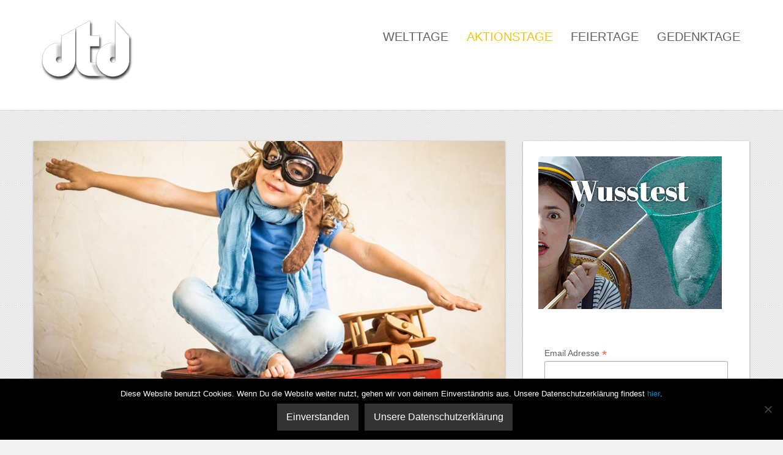

--- FILE ---
content_type: text/html; charset=UTF-8
request_url: https://dertagdes.de/jahrestag-artikel/welttourismustag-wtd-2016/
body_size: 11882
content:
<!DOCTYPE html>
<html dir="ltr" lang="de">
<head>
<script type="text/javascript">
var gaProperty = 'UA-62381418-1';
var disableStr = 'ga-disable-' + gaProperty;
if (document.cookie.indexOf(disableStr + '=true') > -1) {
window[disableStr] = true;
}
function gaOptout() {
document.cookie = disableStr + '=true; expires=Thu, 31 Dec 2099 23:59:59 UTC; path=/';
window[disableStr] = true;
alert('Das Tracking durch Google Analytics wurde in Ihrem Browser für diese Website deaktiviert.');
}
</script>
<!-- Global site tag (gtag.js) - Google Analytics -->
<script async src="https://www.googletagmanager.com/gtag/js?id=UA-62381418-1"></script>
<script>
  window.dataLayer = window.dataLayer || [];
  function gtag(){dataLayer.push(arguments);}
  gtag('js', new Date());

  gtag('config', 'UA-62381418-1', {'anonymize_ip': true});
</script>
<!-- Global site tag (gtag.js) - Google Analytics -->
	
<meta charset="UTF-8" />
<meta name="verification" content="a08a719121c1a912a515fb4d620ac3f3" />
<meta http-equiv="Content-Type" content="text/html; charset=UTF-8" />

	<link rel="shortcut icon" href="https://dertagdes.de/wp-content/uploads/2015/04/dTd-onlyT.png"/>



<link rel="stylesheet" href="https://dertagdes.de/wp-content/themes/nova/style.css" media="screen" />

<meta name="viewport" content="width=device-width, initial-scale=1.0, maximum-scale=1.2, user-scalable=yes" />

<!--[if IE 8]>
    <script src="https://dertagdes.de/wp-content/themes/nova/scripts/html5.js" type="text/javascript"></script>
    <script src="https://dertagdes.de/wp-content/themes/nova/scripts/selectivizr-min.js" type="text/javascript"></script>
<![endif]-->


		<!-- All in One SEO 4.9.2 - aioseo.com -->
		<title>Welttourismustag (WTD) 2016 | derTagdes</title>
	<meta name="description" content="Am 27. September 2016 ist Welttourismustag (WTD)." />
	<meta name="robots" content="max-image-preview:large" />
	<meta name="keywords" content="aktionstag,welttourismustag,tourismus,unwto" />
	<link rel="canonical" href="https://dertagdes.de/jahrestag/Welttourismustag-WTD/" />
	<meta name="generator" content="All in One SEO (AIOSEO) 4.9.2" />
		<script type="application/ld+json" class="aioseo-schema">
			{"@context":"https:\/\/schema.org","@graph":[{"@type":"BreadcrumbList","@id":"https:\/\/dertagdes.de\/jahrestag-artikel\/welttourismustag-wtd-2016\/#breadcrumblist","itemListElement":[{"@type":"ListItem","@id":"https:\/\/dertagdes.de#listItem","position":1,"name":"Home","item":"https:\/\/dertagdes.de","nextItem":{"@type":"ListItem","@id":"https:\/\/dertagdes.de\/tags\/aktionstag\/#listItem","name":"Aktionstag"}},{"@type":"ListItem","@id":"https:\/\/dertagdes.de\/tags\/aktionstag\/#listItem","position":2,"name":"Aktionstag","item":"https:\/\/dertagdes.de\/tags\/aktionstag\/","nextItem":{"@type":"ListItem","@id":"https:\/\/dertagdes.de\/jahrestag-artikel\/welttourismustag-wtd-2016\/#listItem","name":"Welttourismustag (WTD) 2016"},"previousItem":{"@type":"ListItem","@id":"https:\/\/dertagdes.de#listItem","name":"Home"}},{"@type":"ListItem","@id":"https:\/\/dertagdes.de\/jahrestag-artikel\/welttourismustag-wtd-2016\/#listItem","position":3,"name":"Welttourismustag (WTD) 2016","previousItem":{"@type":"ListItem","@id":"https:\/\/dertagdes.de\/tags\/aktionstag\/#listItem","name":"Aktionstag"}}]},{"@type":"Organization","@id":"https:\/\/dertagdes.de\/#organization","name":"derTagdes","description":"Alle Welttage, Aktionstage, Feiertage und Gedenktage auf einen Blick","url":"https:\/\/dertagdes.de\/"},{"@type":"WebPage","@id":"https:\/\/dertagdes.de\/jahrestag-artikel\/welttourismustag-wtd-2016\/#webpage","url":"https:\/\/dertagdes.de\/jahrestag-artikel\/welttourismustag-wtd-2016\/","name":"Welttourismustag (WTD) 2016 | derTagdes","description":"Am 27. September 2016 ist Welttourismustag (WTD).","inLanguage":"de-DE","isPartOf":{"@id":"https:\/\/dertagdes.de\/#website"},"breadcrumb":{"@id":"https:\/\/dertagdes.de\/jahrestag-artikel\/welttourismustag-wtd-2016\/#breadcrumblist"},"image":{"@type":"ImageObject","url":"https:\/\/dertagdes.de\/wp-content\/uploads\/2015\/12\/6487-dertagdes-Aktionstag-Welttourismustag-Jahrestagbeitrag-2016.jpg","@id":"https:\/\/dertagdes.de\/jahrestag-artikel\/welttourismustag-wtd-2016\/#mainImage","width":800,"height":640,"caption":"Beschreibung Gedenktag Welttourismustag WTD 2016"},"primaryImageOfPage":{"@id":"https:\/\/dertagdes.de\/jahrestag-artikel\/welttourismustag-wtd-2016\/#mainImage"},"datePublished":"2016-09-27T00:00:00+02:00","dateModified":"2016-09-27T00:00:00+02:00"},{"@type":"WebSite","@id":"https:\/\/dertagdes.de\/#website","url":"https:\/\/dertagdes.de\/","name":"derTagdes","description":"Alle Welttage, Aktionstage, Feiertage und Gedenktage auf einen Blick","inLanguage":"de-DE","publisher":{"@id":"https:\/\/dertagdes.de\/#organization"}}]}
		</script>
		<!-- All in One SEO -->

<link rel="alternate" type="application/rss+xml" title="derTagdes &raquo; Feed" href="https://dertagdes.de/feed/" />
<link rel="alternate" type="application/rss+xml" title="derTagdes &raquo; Kommentar-Feed" href="https://dertagdes.de/comments/feed/" />
<script type="text/javascript">
window._wpemojiSettings = {"baseUrl":"https:\/\/s.w.org\/images\/core\/emoji\/14.0.0\/72x72\/","ext":".png","svgUrl":"https:\/\/s.w.org\/images\/core\/emoji\/14.0.0\/svg\/","svgExt":".svg","source":{"concatemoji":"https:\/\/dertagdes.de\/wp-includes\/js\/wp-emoji-release.min.js?ver=6.2.8"}};
/*! This file is auto-generated */
!function(e,a,t){var n,r,o,i=a.createElement("canvas"),p=i.getContext&&i.getContext("2d");function s(e,t){p.clearRect(0,0,i.width,i.height),p.fillText(e,0,0);e=i.toDataURL();return p.clearRect(0,0,i.width,i.height),p.fillText(t,0,0),e===i.toDataURL()}function c(e){var t=a.createElement("script");t.src=e,t.defer=t.type="text/javascript",a.getElementsByTagName("head")[0].appendChild(t)}for(o=Array("flag","emoji"),t.supports={everything:!0,everythingExceptFlag:!0},r=0;r<o.length;r++)t.supports[o[r]]=function(e){if(p&&p.fillText)switch(p.textBaseline="top",p.font="600 32px Arial",e){case"flag":return s("\ud83c\udff3\ufe0f\u200d\u26a7\ufe0f","\ud83c\udff3\ufe0f\u200b\u26a7\ufe0f")?!1:!s("\ud83c\uddfa\ud83c\uddf3","\ud83c\uddfa\u200b\ud83c\uddf3")&&!s("\ud83c\udff4\udb40\udc67\udb40\udc62\udb40\udc65\udb40\udc6e\udb40\udc67\udb40\udc7f","\ud83c\udff4\u200b\udb40\udc67\u200b\udb40\udc62\u200b\udb40\udc65\u200b\udb40\udc6e\u200b\udb40\udc67\u200b\udb40\udc7f");case"emoji":return!s("\ud83e\udef1\ud83c\udffb\u200d\ud83e\udef2\ud83c\udfff","\ud83e\udef1\ud83c\udffb\u200b\ud83e\udef2\ud83c\udfff")}return!1}(o[r]),t.supports.everything=t.supports.everything&&t.supports[o[r]],"flag"!==o[r]&&(t.supports.everythingExceptFlag=t.supports.everythingExceptFlag&&t.supports[o[r]]);t.supports.everythingExceptFlag=t.supports.everythingExceptFlag&&!t.supports.flag,t.DOMReady=!1,t.readyCallback=function(){t.DOMReady=!0},t.supports.everything||(n=function(){t.readyCallback()},a.addEventListener?(a.addEventListener("DOMContentLoaded",n,!1),e.addEventListener("load",n,!1)):(e.attachEvent("onload",n),a.attachEvent("onreadystatechange",function(){"complete"===a.readyState&&t.readyCallback()})),(e=t.source||{}).concatemoji?c(e.concatemoji):e.wpemoji&&e.twemoji&&(c(e.twemoji),c(e.wpemoji)))}(window,document,window._wpemojiSettings);
</script>
<style type="text/css">
img.wp-smiley,
img.emoji {
	display: inline !important;
	border: none !important;
	box-shadow: none !important;
	height: 1em !important;
	width: 1em !important;
	margin: 0 0.07em !important;
	vertical-align: -0.1em !important;
	background: none !important;
	padding: 0 !important;
}
</style>
	<link rel='stylesheet' id='wp-block-library-css' href='https://dertagdes.de/wp-includes/css/dist/block-library/style.min.css?ver=6.2.8' type='text/css' media='all' />
<link rel='stylesheet' id='aioseo/css/src/vue/standalone/blocks/table-of-contents/global.scss-css' href='https://dertagdes.de/wp-content/plugins/all-in-one-seo-pack/dist/Lite/assets/css/table-of-contents/global.e90f6d47.css?ver=4.9.2' type='text/css' media='all' />
<link rel='stylesheet' id='classic-theme-styles-css' href='https://dertagdes.de/wp-includes/css/classic-themes.min.css?ver=6.2.8' type='text/css' media='all' />
<style id='global-styles-inline-css' type='text/css'>
body{--wp--preset--color--black: #000000;--wp--preset--color--cyan-bluish-gray: #abb8c3;--wp--preset--color--white: #ffffff;--wp--preset--color--pale-pink: #f78da7;--wp--preset--color--vivid-red: #cf2e2e;--wp--preset--color--luminous-vivid-orange: #ff6900;--wp--preset--color--luminous-vivid-amber: #fcb900;--wp--preset--color--light-green-cyan: #7bdcb5;--wp--preset--color--vivid-green-cyan: #00d084;--wp--preset--color--pale-cyan-blue: #8ed1fc;--wp--preset--color--vivid-cyan-blue: #0693e3;--wp--preset--color--vivid-purple: #9b51e0;--wp--preset--gradient--vivid-cyan-blue-to-vivid-purple: linear-gradient(135deg,rgba(6,147,227,1) 0%,rgb(155,81,224) 100%);--wp--preset--gradient--light-green-cyan-to-vivid-green-cyan: linear-gradient(135deg,rgb(122,220,180) 0%,rgb(0,208,130) 100%);--wp--preset--gradient--luminous-vivid-amber-to-luminous-vivid-orange: linear-gradient(135deg,rgba(252,185,0,1) 0%,rgba(255,105,0,1) 100%);--wp--preset--gradient--luminous-vivid-orange-to-vivid-red: linear-gradient(135deg,rgba(255,105,0,1) 0%,rgb(207,46,46) 100%);--wp--preset--gradient--very-light-gray-to-cyan-bluish-gray: linear-gradient(135deg,rgb(238,238,238) 0%,rgb(169,184,195) 100%);--wp--preset--gradient--cool-to-warm-spectrum: linear-gradient(135deg,rgb(74,234,220) 0%,rgb(151,120,209) 20%,rgb(207,42,186) 40%,rgb(238,44,130) 60%,rgb(251,105,98) 80%,rgb(254,248,76) 100%);--wp--preset--gradient--blush-light-purple: linear-gradient(135deg,rgb(255,206,236) 0%,rgb(152,150,240) 100%);--wp--preset--gradient--blush-bordeaux: linear-gradient(135deg,rgb(254,205,165) 0%,rgb(254,45,45) 50%,rgb(107,0,62) 100%);--wp--preset--gradient--luminous-dusk: linear-gradient(135deg,rgb(255,203,112) 0%,rgb(199,81,192) 50%,rgb(65,88,208) 100%);--wp--preset--gradient--pale-ocean: linear-gradient(135deg,rgb(255,245,203) 0%,rgb(182,227,212) 50%,rgb(51,167,181) 100%);--wp--preset--gradient--electric-grass: linear-gradient(135deg,rgb(202,248,128) 0%,rgb(113,206,126) 100%);--wp--preset--gradient--midnight: linear-gradient(135deg,rgb(2,3,129) 0%,rgb(40,116,252) 100%);--wp--preset--duotone--dark-grayscale: url('#wp-duotone-dark-grayscale');--wp--preset--duotone--grayscale: url('#wp-duotone-grayscale');--wp--preset--duotone--purple-yellow: url('#wp-duotone-purple-yellow');--wp--preset--duotone--blue-red: url('#wp-duotone-blue-red');--wp--preset--duotone--midnight: url('#wp-duotone-midnight');--wp--preset--duotone--magenta-yellow: url('#wp-duotone-magenta-yellow');--wp--preset--duotone--purple-green: url('#wp-duotone-purple-green');--wp--preset--duotone--blue-orange: url('#wp-duotone-blue-orange');--wp--preset--font-size--small: 13px;--wp--preset--font-size--medium: 20px;--wp--preset--font-size--large: 36px;--wp--preset--font-size--x-large: 42px;--wp--preset--spacing--20: 0.44rem;--wp--preset--spacing--30: 0.67rem;--wp--preset--spacing--40: 1rem;--wp--preset--spacing--50: 1.5rem;--wp--preset--spacing--60: 2.25rem;--wp--preset--spacing--70: 3.38rem;--wp--preset--spacing--80: 5.06rem;--wp--preset--shadow--natural: 6px 6px 9px rgba(0, 0, 0, 0.2);--wp--preset--shadow--deep: 12px 12px 50px rgba(0, 0, 0, 0.4);--wp--preset--shadow--sharp: 6px 6px 0px rgba(0, 0, 0, 0.2);--wp--preset--shadow--outlined: 6px 6px 0px -3px rgba(255, 255, 255, 1), 6px 6px rgba(0, 0, 0, 1);--wp--preset--shadow--crisp: 6px 6px 0px rgba(0, 0, 0, 1);}:where(.is-layout-flex){gap: 0.5em;}body .is-layout-flow > .alignleft{float: left;margin-inline-start: 0;margin-inline-end: 2em;}body .is-layout-flow > .alignright{float: right;margin-inline-start: 2em;margin-inline-end: 0;}body .is-layout-flow > .aligncenter{margin-left: auto !important;margin-right: auto !important;}body .is-layout-constrained > .alignleft{float: left;margin-inline-start: 0;margin-inline-end: 2em;}body .is-layout-constrained > .alignright{float: right;margin-inline-start: 2em;margin-inline-end: 0;}body .is-layout-constrained > .aligncenter{margin-left: auto !important;margin-right: auto !important;}body .is-layout-constrained > :where(:not(.alignleft):not(.alignright):not(.alignfull)){max-width: var(--wp--style--global--content-size);margin-left: auto !important;margin-right: auto !important;}body .is-layout-constrained > .alignwide{max-width: var(--wp--style--global--wide-size);}body .is-layout-flex{display: flex;}body .is-layout-flex{flex-wrap: wrap;align-items: center;}body .is-layout-flex > *{margin: 0;}:where(.wp-block-columns.is-layout-flex){gap: 2em;}.has-black-color{color: var(--wp--preset--color--black) !important;}.has-cyan-bluish-gray-color{color: var(--wp--preset--color--cyan-bluish-gray) !important;}.has-white-color{color: var(--wp--preset--color--white) !important;}.has-pale-pink-color{color: var(--wp--preset--color--pale-pink) !important;}.has-vivid-red-color{color: var(--wp--preset--color--vivid-red) !important;}.has-luminous-vivid-orange-color{color: var(--wp--preset--color--luminous-vivid-orange) !important;}.has-luminous-vivid-amber-color{color: var(--wp--preset--color--luminous-vivid-amber) !important;}.has-light-green-cyan-color{color: var(--wp--preset--color--light-green-cyan) !important;}.has-vivid-green-cyan-color{color: var(--wp--preset--color--vivid-green-cyan) !important;}.has-pale-cyan-blue-color{color: var(--wp--preset--color--pale-cyan-blue) !important;}.has-vivid-cyan-blue-color{color: var(--wp--preset--color--vivid-cyan-blue) !important;}.has-vivid-purple-color{color: var(--wp--preset--color--vivid-purple) !important;}.has-black-background-color{background-color: var(--wp--preset--color--black) !important;}.has-cyan-bluish-gray-background-color{background-color: var(--wp--preset--color--cyan-bluish-gray) !important;}.has-white-background-color{background-color: var(--wp--preset--color--white) !important;}.has-pale-pink-background-color{background-color: var(--wp--preset--color--pale-pink) !important;}.has-vivid-red-background-color{background-color: var(--wp--preset--color--vivid-red) !important;}.has-luminous-vivid-orange-background-color{background-color: var(--wp--preset--color--luminous-vivid-orange) !important;}.has-luminous-vivid-amber-background-color{background-color: var(--wp--preset--color--luminous-vivid-amber) !important;}.has-light-green-cyan-background-color{background-color: var(--wp--preset--color--light-green-cyan) !important;}.has-vivid-green-cyan-background-color{background-color: var(--wp--preset--color--vivid-green-cyan) !important;}.has-pale-cyan-blue-background-color{background-color: var(--wp--preset--color--pale-cyan-blue) !important;}.has-vivid-cyan-blue-background-color{background-color: var(--wp--preset--color--vivid-cyan-blue) !important;}.has-vivid-purple-background-color{background-color: var(--wp--preset--color--vivid-purple) !important;}.has-black-border-color{border-color: var(--wp--preset--color--black) !important;}.has-cyan-bluish-gray-border-color{border-color: var(--wp--preset--color--cyan-bluish-gray) !important;}.has-white-border-color{border-color: var(--wp--preset--color--white) !important;}.has-pale-pink-border-color{border-color: var(--wp--preset--color--pale-pink) !important;}.has-vivid-red-border-color{border-color: var(--wp--preset--color--vivid-red) !important;}.has-luminous-vivid-orange-border-color{border-color: var(--wp--preset--color--luminous-vivid-orange) !important;}.has-luminous-vivid-amber-border-color{border-color: var(--wp--preset--color--luminous-vivid-amber) !important;}.has-light-green-cyan-border-color{border-color: var(--wp--preset--color--light-green-cyan) !important;}.has-vivid-green-cyan-border-color{border-color: var(--wp--preset--color--vivid-green-cyan) !important;}.has-pale-cyan-blue-border-color{border-color: var(--wp--preset--color--pale-cyan-blue) !important;}.has-vivid-cyan-blue-border-color{border-color: var(--wp--preset--color--vivid-cyan-blue) !important;}.has-vivid-purple-border-color{border-color: var(--wp--preset--color--vivid-purple) !important;}.has-vivid-cyan-blue-to-vivid-purple-gradient-background{background: var(--wp--preset--gradient--vivid-cyan-blue-to-vivid-purple) !important;}.has-light-green-cyan-to-vivid-green-cyan-gradient-background{background: var(--wp--preset--gradient--light-green-cyan-to-vivid-green-cyan) !important;}.has-luminous-vivid-amber-to-luminous-vivid-orange-gradient-background{background: var(--wp--preset--gradient--luminous-vivid-amber-to-luminous-vivid-orange) !important;}.has-luminous-vivid-orange-to-vivid-red-gradient-background{background: var(--wp--preset--gradient--luminous-vivid-orange-to-vivid-red) !important;}.has-very-light-gray-to-cyan-bluish-gray-gradient-background{background: var(--wp--preset--gradient--very-light-gray-to-cyan-bluish-gray) !important;}.has-cool-to-warm-spectrum-gradient-background{background: var(--wp--preset--gradient--cool-to-warm-spectrum) !important;}.has-blush-light-purple-gradient-background{background: var(--wp--preset--gradient--blush-light-purple) !important;}.has-blush-bordeaux-gradient-background{background: var(--wp--preset--gradient--blush-bordeaux) !important;}.has-luminous-dusk-gradient-background{background: var(--wp--preset--gradient--luminous-dusk) !important;}.has-pale-ocean-gradient-background{background: var(--wp--preset--gradient--pale-ocean) !important;}.has-electric-grass-gradient-background{background: var(--wp--preset--gradient--electric-grass) !important;}.has-midnight-gradient-background{background: var(--wp--preset--gradient--midnight) !important;}.has-small-font-size{font-size: var(--wp--preset--font-size--small) !important;}.has-medium-font-size{font-size: var(--wp--preset--font-size--medium) !important;}.has-large-font-size{font-size: var(--wp--preset--font-size--large) !important;}.has-x-large-font-size{font-size: var(--wp--preset--font-size--x-large) !important;}
.wp-block-navigation a:where(:not(.wp-element-button)){color: inherit;}
:where(.wp-block-columns.is-layout-flex){gap: 2em;}
.wp-block-pullquote{font-size: 1.5em;line-height: 1.6;}
</style>
<link rel='stylesheet' id='cookie-notice-front-css' href='https://dertagdes.de/wp-content/plugins/cookie-notice/css/front.min.css?ver=2.5.11' type='text/css' media='all' />
<link rel='stylesheet' id='fontawesome-css' href='https://dertagdes.de/wp-content/plugins/olevmedia-shortcodes/assets/css/font-awesome.min.css?ver=6.2.8' type='text/css' media='all' />
<link rel='stylesheet' id='omsc-shortcodes-css' href='https://dertagdes.de/wp-content/plugins/olevmedia-shortcodes/assets/css/shortcodes.css?ver=6.2.8' type='text/css' media='all' />
<link rel='stylesheet' id='omsc-shortcodes-tablet-css' href='https://dertagdes.de/wp-content/plugins/olevmedia-shortcodes/assets/css/shortcodes-tablet.css?ver=6.2.8' type='text/css' media='screen and (min-width: 768px) and (max-width: 959px)' />
<link rel='stylesheet' id='omsc-shortcodes-mobile-css' href='https://dertagdes.de/wp-content/plugins/olevmedia-shortcodes/assets/css/shortcodes-mobile.css?ver=6.2.8' type='text/css' media='screen and (max-width: 767px)' />
<link rel='stylesheet' id='bootstrap.min-css' href='https://dertagdes.de/wp-content/themes/nova/css/bootstrap.min.css?ver=6.2.8' type='text/css' media='all' />
<link rel='stylesheet' id='flexslider-css' href='https://dertagdes.de/wp-content/themes/nova/css/flexslider.css?ver=6.2.8' type='text/css' media='all' />
<link rel='stylesheet' id='font-awesome.min-css' href='https://dertagdes.de/wp-content/themes/nova/css/font-awesome.min.css?ver=6.2.8' type='text/css' media='all' />
<link rel='stylesheet' id='nivoslider-css' href='https://dertagdes.de/wp-content/themes/nova/css/nivoslider.css?ver=6.2.8' type='text/css' media='all' />
<link rel='stylesheet' id='prettyPhoto-css' href='https://dertagdes.de/wp-content/themes/nova/css/prettyPhoto.css?ver=6.2.8' type='text/css' media='all' />
<link rel='stylesheet' id='ulp-css' href='https://dertagdes.de/wp-content/plugins/layered-popups/css/style.css?ver=6.64' type='text/css' media='all' />
<link rel='stylesheet' id='ulp-link-buttons-css' href='https://dertagdes.de/wp-content/plugins/layered-popups/css/link-buttons.css?ver=6.64' type='text/css' media='all' />
<link rel='stylesheet' id='animate.css-css' href='https://dertagdes.de/wp-content/plugins/layered-popups/css/animate.css?ver=6.64' type='text/css' media='all' />
<link rel='stylesheet' id='spinkit-css' href='https://dertagdes.de/wp-content/plugins/layered-popups/css/spinkit.css?ver=6.64' type='text/css' media='all' />
<script type='text/javascript' src='https://dertagdes.de/wp-includes/js/jquery/jquery.min.js?ver=3.6.4' id='jquery-core-js'></script>
<script type='text/javascript' src='https://dertagdes.de/wp-includes/js/jquery/jquery-migrate.min.js?ver=3.4.0' id='jquery-migrate-js'></script>
<link rel="https://api.w.org/" href="https://dertagdes.de/wp-json/" /><link rel="EditURI" type="application/rsd+xml" title="RSD" href="https://dertagdes.de/xmlrpc.php?rsd" />
<link rel="wlwmanifest" type="application/wlwmanifest+xml" href="https://dertagdes.de/wp-includes/wlwmanifest.xml" />
<link rel='shortlink' href='https://dertagdes.de/?p=11649' />
<link rel="alternate" type="application/json+oembed" href="https://dertagdes.de/wp-json/oembed/1.0/embed?url=https%3A%2F%2Fdertagdes.de%2Fjahrestag-artikel%2Fwelttourismustag-wtd-2016%2F" />
<link rel="alternate" type="text/xml+oembed" href="https://dertagdes.de/wp-json/oembed/1.0/embed?url=https%3A%2F%2Fdertagdes.de%2Fjahrestag-artikel%2Fwelttourismustag-wtd-2016%2F&#038;format=xml" />

<style type="text/css">

body { background: url(https://dertagdes.de/wp-content/themes/nova/images/background/patterns/pattern4.jpg);background-repeat:repeat;background-color:#f3f3f3;background-attachment:normal; } #header, nav#mainmenu ul ul { background-color: #ffffff; } nav#mainmenu ul ul { border-top-color: #ffffff; } #subheader { background-color: #f1f1f1; } #header, nav#mainmenu ul ul li a, #subheader { border-color: #dddddd; } nav#mainmenu ul ul { border-left-color: #dddddd; border-right-color: #dddddd; border-bottom-color: #dddddd; } .bottom_widget { background-color: #ffffff; } .bottom_socials { background-color: #f1f1f1; } #footer { background-color: #ffffff; } #footer, .bottom_socials, .bottom_widget, .bottom_widget ul.contact-info li, .bottom_widget .widget-box li { border-color: #dddddd; } #logo a { font-family:'Patua One',Verdana, Geneva, sans-serif;font-size:52px; } nav#mainmenu ul li a, nav#mainmenu ul ul li a { font-family:'Oxygen',Verdana, Geneva, sans-serif;font-size:20px; } .article p, .article li, .article address, .article dd, .article blockquote, .article td, .article th, #searchform input[type=text], #searchform textarea, .contact-form input[type=text], .contact-form textarea, .comment-form input[type=text], .comment-form textarea, #searchform input[type=submit], .contact-form input[type=submit], .comment-form input[type=submit], .entry-tags, .entry-info, .widget-category li a, #wp-calendar th, #wp-calendar #today, #wp-calendar #today a, #wp-calendar caption, ul#twitter_update_list li, .tagcloud a, .tabs-container p, .tabs li a, .toggle, .toggle_container h5.element, .wp-pagenavi a, .wp-pagenavi a:link, .wp-pagenavi span.current, .wip-pagination span, p, li, address, dd, blockquote, td, th, .textwidget, .button, .btn, .bottom a, .bottom p, .bottom li, .bottom address, .bottom dd, .bottom blockquote, .bottom td, .bottom th, .bottom .textwidget, #footer a, #footer p, #footer li, #footer address, #footer dd, #footer blockquote, #footer td, #footer th, #footer .textwidget, #sidebar p, #sidebar li, #sidebar address, #sidebar dd, #sidebar blockquote, #sidebar td, #sidebar th, #sidebar .textwidget, .article-header,.skills .views, .filter li a, .filterable-grid .overlay, .comment-container, .pin-article .aside p{ font-family:'Noto Sans',Verdana, Geneva, sans-serif;}.article p, .article li, .article address, .article dd, .article blockquote, .article td, .article th { font-size:15px}h1.title, h2.title, h3.title, h4.title, h5.title, h6.title, h1, h2, h3, h4, h5, h6, #subheader p, #subheader h1, h3#reply-title, h3.comments,.pin-article .link a, .pin-article .quote p { font-family:'Oxygen',Verdana, Geneva, sans-serif; } h1 {font-size:28px; }h2 { font-size:26px; }h3 { font-size:24px; }h4 { font-size:21px; }h5 { font-size:18px; }h6 { font-size:16px; }::-moz-selection { background-color: #f4d03f; } ::selection { background-color: #f4d03f; } article blockquote { border-left-color: #f4d03f; } #back-to-top a:hover, body.light #back-to-top a:hover, nav#widgetmenu li a:hover, nav#widgetmenu li:hover > a , nav#widgetmenu li.current-menu-item > a, nav#widgetmenu li.current-menu-ancestor > a, .pin-article .link a:hover, .pin-article .quote:hover, .skills .views.active, .skills .views:hover, .filter li:hover, .filter li.active, #searchform input[type=submit]:hover, .contact-form input[type=submit]:hover, .comment-form input[type=submit]:hover, .widget-category li a:hover, .tagcloud a:hover, .tabs li a:hover, .tabs li.ui-tabs-active a, .tabs li.ui-state-active a, .socials a:hover,.button:hover, .wp-pagenavi a:hover, .wip-pagination span, .wip-pagination a span:hover, .wp-pagenavi span.current, #wp-calendar #today, #wp-calendar #today a, .toggle_container h5.element:hover, .toggle_container h5.inactive, .toggle_container h5.inactive:hover { background-color: #f1c40f; } #sidebar a:hover, .bottom a:hover, #footer a:hover, #logo a:hover, nav#mainmenu ul li a:hover, nav#mainmenu li:hover > a, nav#mainmenu ul li.current-menu-item > a,  nav#mainmenu ul li.current_page_item > a, nav#mainmenu ul li.current-menu-parent > a, nav#mainmenu ul li.current_page_ancestor > a, nav#mainmenu ul li.current-menu-ancestor > a, .pin-article h3.title a:hover, .filterable-grid  h4.title a:hover, .filterable-grid  h4.title a:focus , .filterable-grid  h4.title a:focus, .entry-info a:hover { color: #f1c40f; } #back-to-top a:hover, nav#widgetmenu li a:hover, nav#widgetmenu li:hover > a , nav#widgetmenu li.current-menu-item > a, nav#widgetmenu li.current-menu-ancestor > a, .widget-category li a:hover, .toggle_container h5.element:hover, .toggle_container h5.inactive, .toggle_container h5.inactive:hover, .toggle_container h5.element:hover:last-of-type, .toggle_container h5.inactive:last-of-type, .toggle_container h5.inactive:hover:last-of-type, .toggle_container h5.element:hover, .toggle_container h5.inactive, .toggle_container h5.inactive:hover  { border-color: #f1c40f; } #logo a, nav#mainmenu ul li a, nav#mainmenu ul ul li a { color: #616161; } #subheader, #subheader p, #subheader h1, #subheader p a, #subheader h1 a { color: #616161; } .bottom_widget a, .bottom_widget h3, .bottom_widget label, .bottom_widget caption, .bottom_widget p, .bottom_widget li, .bottom_widget address, .bottom_widget dd, .bottom_widget blockquote, .bottom_widget td, .bottom_widget th, .bottom_widget .textwidget { color: #616161; } #footer a, #footer p, #footer li, #footer address, #footer dd, #footer blockquote, #footer td, #footer th, #footer .textwidget  { color: #616161; } .bottom_socials a { color: #dddddd; } .bottom_socials a:hover { color: #ffffff; } 
</style>
    

		<script>
			var ulp_custom_handlers = {};
			var ulp_cookie_value = "ilovelencha";
			var ulp_onload_popup = "";
			var ulp_onload_mode = "none";
			var ulp_onload_period = "5";
			var ulp_onscroll_popup = "";
			var ulp_onscroll_mode = "none";
			var ulp_onscroll_period = "5";
			var ulp_onexit_popup = "";
			var ulp_onexit_mode = "none";
			var ulp_onexit_period = "5";
			var ulp_onidle_popup = "";
			var ulp_onidle_mode = "none";
			var ulp_onidle_period = "5";
			var ulp_onabd_popup = "";
			var ulp_onabd_mode = "none";
			var ulp_onabd_period = "5";
			var ulp_onload_delay = "5";
			var ulp_onload_close_delay = "0";
			var ulp_onscroll_offset = "600";
			var ulp_onidle_delay = "30";
			var ulp_recaptcha_enable = "off";
			var ulp_content_id = "11649";
		</script>
</head>

<body data-rsssl=1 class="jahrestag-artikel-template-default single single-jahrestag-artikel postid-11649 single-format-standard cookies-not-set">
<div id="fb-root"></div>
<script>(function(d, s, id) {
  var js, fjs = d.getElementsByTagName(s)[0];
  if (d.getElementById(id)) return;
  js = d.createElement(s); js.id = id;
  js.src = "//connect.facebook.net/en_US/sdk.js#xfbml=1&version=v2.3";
  fjs.parentNode.insertBefore(js, fjs);
}(document, 'script', 'facebook-jssdk'));</script>

<header id="header">

    <div class="container">
        <div class="row">
            
            <div class="span3" >
               
                <div id="logo">
                        
                    <a href="https://dertagdes.de" title="derTagdes">
                            
                        <img src='https://dertagdes.de/wp-content/uploads/2015/08/dertagdes-logo-neu.png' alt='logo'>                                
                    </a>
                            
                </div>
    		</div>

            <div class="span9" >
              
                <nav id="mainmenu">
                    <ul id="menu-menu2" class="menu"><li id="menu-item-2638" class="menu-item menu-item-type-taxonomy menu-item-object-jahrestag-artikel-category menu-item-2638"><a href="https://dertagdes.de/jahrestag-artikel-category/welttage/">Welttage</a></li>
<li id="menu-item-2635" class="menu-item menu-item-type-taxonomy menu-item-object-jahrestag-artikel-category current-jahrestag-artikel-ancestor current-menu-parent current-jahrestag-artikel-parent menu-item-2635"><a href="https://dertagdes.de/jahrestag-artikel-category/aktionstage/">Aktionstage</a></li>
<li id="menu-item-2637" class="menu-item menu-item-type-taxonomy menu-item-object-jahrestag-artikel-category menu-item-2637"><a href="https://dertagdes.de/jahrestag-artikel-category/feiertage/">Feiertage</a></li>
<li id="menu-item-2636" class="menu-item menu-item-type-taxonomy menu-item-object-jahrestag-artikel-category menu-item-2636"><a href="https://dertagdes.de/jahrestag-artikel-category/gedenktage/">Gedenktage</a></li>
</ul>                </nav> 
                               
            </div>
            
        </div>
    </div>

<!-- here comes the timeline -->
  	<!-- timeline end -->


</header>
<div class="container content">
	
    <div class="row">
       
        <div class="pin-article span8 right-sidebar post-11649 jahrestag-artikel type-jahrestag-artikel status-publish format-standard has-post-thumbnail hentry tags-aktionstag tags-tourismus tags-unwto tags-welttourismustag thema-globalisierung thema-reisen thema-un-sonderorganisation thema-verkehr thema-wirtschaft wirkungsraum-weltweit featured-nein beweglich-nein jahr-1382 monat-september jahrestag-artikel-category-aktionstage" >
            
            <div class="pin-container"><img src="https://dertagdes.de/wp-content/uploads/2015/12/6487-dertagdes-Aktionstag-Welttourismustag-Jahrestagbeitrag-2016-800x429.jpg" class="attachment-blog size-blog wp-post-image" alt="Beschreibung Gedenktag Welttourismustag WTD 2016" decoding="async" /><div class="pin-container"><p style="text-align:right; font-size:75%">  Foto: Sunny studio / shutterstock</p></div></div>
<article class="article">
    
						
					<h1 class="title"> Welttourismustag (WTD) </h1>
					
					
			<div class="line"> 
			
				<div class="entry-info">
			   
					<div class="entry-date">
													<div class="entry-date">
							<h4>27. September 2016</h4></div></br>

											
										
					<!-- <div class="entry-standard"> 
                    
                    	                        
                    </div> -->
		
				</div>
		
			</div>
			
<p>Am 27. September 2016 ist Welttourismustag (WTD).<br />
&nbsp;</p>
<p style="text-align: center;"><a class="btn btn-success  " href="https://dertagdes.de/jahrestag/Welttourismustag-WTD"><i class="fa fa-hand-o-right"></i> &nbsp;hier findest Du weitere Infos zum Tag</a></p>
	
		<script type='text/javascript' src='https://apis.google.com/js/plusone.js?ver=3.4.2'></script>
		
		<div id="fb-root"></div>
		
		<script>(function(d, s, id) {
		  var js, fjs = d.getElementsByTagName(s)[0];
		  if (d.getElementById(id)) return;
		  js = d.createElement(s); js.id = id;
		  js.src = "//connect.facebook.net/en_EN/all.js#xfbml=1";
		  fjs.parentNode.insertBefore(js, fjs);
		}(document, 'script', 'facebook-jssdk'));</script>
		
		<script>!function(d,s,id){var js,fjs=d.getElementsByTagName(s)[0];if(!d.getElementById(id)){js=d.createElement(s);js.id=id;js.src="//platform.twitter.com/widgets.js";fjs.parentNode.insertBefore(js,fjs);}}(document,"script","twitter-wjs");</script>
		
		
		<div class="social-icons">
				
			<div class="social-button facebook-box en">
				  
				<div class="fb-like" data-href="https://dertagdes.de/jahrestag-artikel/welttourismustag-wtd-2016/" data-send="false" data-layout="button_count" data-width="100" data-show-faces="true"></div>
		
			</div>
		
			<div class="social-button twitter-box">
					
				<a href="https://twitter.com/share" data-counturl="https://dertagdes.de/jahrestag-artikel/welttourismustag-wtd-2016/" data-url="https://dertagdes.de/jahrestag-artikel/welttourismustag-wtd-2016/" class="twitter-share-button" data-lang="en" data-dnt="true" data-text="Welttourismustag (WTD) 2016">Tweet</a>
					
			</div>
		
			<div class="social-button google-plus">
					
				<div class="g-plusone" data-size="medium" data-href="https://dertagdes.de/jahrestag-artikel/welttourismustag-wtd-2016/"></div>
						
			</div>
			
	
			<div class="social-button pinterest">
				
				<div class="pinterest-posts"><a href="http://pinterest.com/pin/create/button/?url=https%3A%2F%2Fdertagdes.de%2Fjahrestag-artikel%2Fwelttourismustag-wtd-2016%2F&amp;media=" class="pin-it-button" >Pin It</a><script type="text/javascript" src="https://assets.pinterest.com/js/pinit.js"></script></div>						
			</div>
					
		</div>    
		
		<div class="clear"></div>
	

</article>                
            <div style="clear:both"></div>
            
        </div>

		        
	<section id="sidebar" class="span4">
		<div class="row">
			<div id="custom_html-5" class="widget_text pin-article span4"><div class="widget_text article"><div class="textwidget custom-html-widget"><img src="https://dertagdes.de/wp-content/uploads/2015/04/wusstest-du-schon-animation.gif" alt="Newsletter">
<!-- Begin MailChimp Signup Form -->
<link href="//cdn-images.mailchimp.com/embedcode/classic-10_7.css" rel="stylesheet" type="text/css">
<style type="text/css">
	#mc_embed_signup{background:#fff; clear:left; font:14px Helvetica,Arial,sans-serif; }
	/* Add your own MailChimp form style overrides in your site stylesheet or in this style block.
	   We recommend moving this block and the preceding CSS link to the HEAD of your HTML file. */
</style>
<div id="mc_embed_signup">
<form action="https://dertagdes.us9.list-manage.com/subscribe/post?u=8349e37911fff46d14ac8529c&amp;id=be2a4039fc" method="post" id="mc-embedded-subscribe-form" name="mc-embedded-subscribe-form" class="validate" target="_blank" novalidate>
    <div id="mc_embed_signup_scroll">
<div class="mc-field-group">
	<label for="mce-EMAIL">Email Adresse  <span class="asterisk">*</span>
</label>
	<input type="email" value="" name="EMAIL" class="required email" id="mce-EMAIL">
</div>
<div class="mc-field-group">
	<label for="mce-FNAME">Vorname </label>
	<input type="text" value="" name="FNAME" class="" id="mce-FNAME">
</div>
	<div id="mce-responses" class="clear">
		<div class="response" id="mce-error-response" style="display:none"></div>
<div class="response" id="mce-success-response" style="display:none"></div>
	</div>    <!-- real people should not fill this in and expect good things - do not remove this or risk form bot signups-->
    <div style="position: absolute; left: -5000px;" aria-hidden="true"><input type="text" name="b_8349e37911fff46d14ac8529c_be2a4039fc" tabindex="-1" value=""></div>
    <div class="clear"><input type="submit" value="Jetzt anmelden!" name="subscribe" id="mc-embedded-subscribe" class="button"></div>
    </div>
	
	derTagdes.de wird die Informationen, die Du in diesem Formular angibst, dazu verwenden, mit Dir in Kontakt zu bleiben und den derTagdes Newsletter und Updates  zu übermitteln. 
	
	
	
</form>
</div>
<script type='text/javascript' src='//s3.amazonaws.com/downloads.mailchimp.com/js/mc-validate.js'></script><script type='text/javascript'>(function($) {window.fnames = new Array(); window.ftypes = new Array();fnames[0]='EMAIL';ftypes[0]='email';fnames[1]='FNAME';ftypes[1]='text'; /*
 * Translated default messages for the $ validation plugin.
 * Locale: DE
 */
$.extend($.validator.messages, {
	required: "Dieses Feld ist ein Pflichtfeld.",
	maxlength: $.validator.format("Geben Sie bitte maximal {0} Zeichen ein."),
	minlength: $.validator.format("Geben Sie bitte mindestens {0} Zeichen ein."),
	rangelength: $.validator.format("Geben Sie bitte mindestens {0} und maximal {1} Zeichen ein."),
	email: "Geben Sie bitte eine gültige E-Mail Adresse ein.",
	url: "Geben Sie bitte eine gültige URL ein.",
	date: "Bitte geben Sie ein gültiges Datum ein.",
	number: "Geben Sie bitte eine Nummer ein.",
	digits: "Geben Sie bitte nur Ziffern ein.",
	equalTo: "Bitte denselben Wert wiederholen.",
	range: $.validator.format("Geben Sie bitten einen Wert zwischen {0} und {1}."),
	max: $.validator.format("Geben Sie bitte einen Wert kleiner oder gleich {0} ein."),
	min: $.validator.format("Geben Sie bitte einen Wert größer oder gleich {0} ein."),
	creditcard: "Geben Sie bitte ein gültige Kreditkarten-Nummer ein."
});}(jQuery));var $mcj = jQuery.noConflict(true);</script>
<!--End mc_embed_signup--></div></div></div><div id="wip_facebook_widget-6" class="pin-article span4"><div class="article"><h3 class="title">Folge uns auf Facebook</h3>
        <div id="fb-root"></div>
        <script>(function(d, s, id) {
          var js, fjs = d.getElementsByTagName(s)[0];
          if (d.getElementById(id)) return;
          js = d.createElement(s); js.id = id;
          js.src = "//connect.facebook.net/de_DE/all.js#xfbml=1";
          fjs.parentNode.insertBefore(js, fjs);
        }(document, 'script', 'facebook-jssdk'));</script>
        
        <div class="fb-like-box" data-href="https://www.facebook.com/derTagdes" data-width="240" data-show-faces="true" data-stream="false" data-show-border="true" data-header="false"></div>

		</div></div>		</div>
	</section>
    
           
    </div>

</div>

		
		<section class="bottom bottom_widget content">
	
    		<div class="container">
						
				<section class="row widget">
					
					<div id="text-10" class="span3 widget_text"><div class="widget-box">			<div class="textwidget"><a href="https://dertagdes.de/thema/lustig-und-skurril/"><h5>Lustig und <a href="https://dertagdes.de/jahrestag-themen/lustig-und-skurril/">Skurril</a></h5></a>

<a href="https://dertagdes.de/thema/kunst-und-kultur/"><h5>Kunst und <a href="https://dertagdes.de/jahrestag-themen/kunst-und-kultur/">Kultur</a></h5></a>

 <a href="https://dertagdes.de/thema/stadt-und-land/"><h5>Stadt und <a href="https://dertagdes.de/jahrestag-themen/stadt-und-land/">Land</a></h5></a>

<a href="https://dertagdes.de/thema/recht-und-unrecht/"><h5>Recht und <a href="https://dertagdes.de/jahrestag-themen/recht-und-gesetz/">Unrecht</a></h5></a>

<a href="https://dertagdes.de/thema/krieg-und-frieden/"><h5>Krieg und <a href="https://dertagdes.de/jahrestag-themen/krieg-und-frieden/">Frieden</a></h5></a></div>
		</div></div><div id="text-11" class="span3 widget_text"><div class="widget-box">			<div class="textwidget"><a href="https://dertagdes.de/jahrestag-category/jahreszeiten/"><h5>Jahreszeiten</h5></a>
<a href="https://dertagdes.de/jahrestag-category/sternzeichen/"><h5>Sternzeichen</h5></a>
 <a href="https://dertagdes.de/jahrestag-category/naturereignisse/"><h5>Naturereignisse</h5></a>
<a href="https://dertagdes.de/jahrestag-category/mondphasen/"><h5>Mondphasen</h5></a>
<a href="https://dertagdes.de/thema/nationalfeiertag/"><h5>Nationalfeiertage</h5></a></div>
		</div></div><div id="text-12" class="span3 widget_text"><div class="widget-box">			<div class="textwidget"><a href="https://dertagdes.de/thema/gesundheit-und-medizin/"><h5>Gesundheit und <a href="https://dertagdes.de/jahrestag-themen/gesundheit-und-medizin/">Medizin</a></h5></a>
<a href="https://dertagdes.de/thema/kinder-und-jugendliche/"><h5>Kinder und <a href="https://dertagdes.de/jahrestag-themen/kinder-und-jugendliche/">Jugendliche</a></h5></a>
 <a href="https://dertagdes.de/thema/sprache-und-bildung/"><h5>Sprache und <a href="https://dertagdes.de/jahrestag-themen/sprache-und-bildung/">Bildung</a></h5></a>
<a href="https://dertagdes.de/thema/sport-und-wellness/"><h5>Sport und <a href="https://dertagdes.de/jahrestag-themen/sport-und-wellness/">Wellness</a></h5></a>
<a href="https://dertagdes.de/thema/wissenschaft-und-forschung/"><h5>Wissenschaft und <a href="https://dertagdes.de/jahrestag-themen/wissenschaft-und-forschung/">Forschung</a></h5></a></div>
		</div></div><div id="text-13" class="span3 widget_text"><div class="widget-box">			<div class="textwidget"><a href="https://dertagdes.de/thema/un/"><h5>UN</h5></a>

<a href="https://dertagdes.de/tags/unep/"><h5>UNEP</h5></a>

 <a href="https://dertagdes.de/thema/unesco/"><h5>UNESCO</h5></a>

<a href="https://dertagdes.de/tags/unicef/"><h5>UNICEF</h5></a>

<a href="https://dertagdes.de/thema/un-sonderorganisation/"><h5>UN Sonderorganisationen</h5></a></div>
		</div></div>				
                </section>
			
			</div>
			
		</section>
		

    <section class="bottom bottom_socials">
    
        <div class="container">
    
            <div class="row copyright" >
      
                <div class="span12">
        
                    <div class="socials">
                        
                        <a href="http://www.facebook.com/derTagdes" target="_blank" class="social"> <i class="fa fa-facebook" ></i> </a> <a href="https://twitter.com/dertagdes" target="_blank" class="social"> <i class="fa fa-twitter" ></i> </a> <a href="https://plus.google.com/117789848157751063761/" target="_blank" class="social"> <i class="fa fa-google-plus" ></i> </a> <a href="https://www.pinterest.com/dertagdes/" target="_blank" class="social"> <i class="fa fa-pinterest" ></i> </a> <a href="https://www.youtube.com/channel/UCjc0DAIQkU_Gh39XiqN0PcQ/about" target="_blank" class="social"> <i class="fa fa-youtube" ></i> </a> <a href="mailto:info@dertagdes.de" target="_blank" class="social"> <i class="fa fa-envelope-o" ></i> </a>                         
                    </div>
        
                </div>
    
            </div>
  
        </div>
   
    </section>

    
<footer id="footer">
	
    <div class="container">
		
        <div class="row" >
             
			<div class="span12 copyright" >
    
                                 	<p> © 2020  derTagdes | <a href="https://dertagdes.de/ueber-uns/">Über uns</a> | <a href="https://dertagdes.de/kontakt/">Kontakt</a> | <a href="https://dertagdes.de/datenschutzerklaerung/">Datenschutzerklärung</a> | <a href="https://dertagdes.de/impressum/">Impressum</a>



 </p>
                    
			</div>
                
		</div>
        
	</div>
    
</footer>
    
<div id="back-to-top">
	<a href="#" style=""><i class="fa fa-chevron-up"></i></a> 
</div>
    
<script type='text/javascript'>
/* <![CDATA[ */
var rankMath = {"version":"1.0.2","ajaxurl":"https:\/\/dertagdes.de\/wp-admin\/admin-ajax.php","adminurl":"https:\/\/dertagdes.de\/wp-admin\/admin.php","security":"e86ae2958c"};

/* ]]> */
</script>
<script type="text/javascript">jQuery(function(){omShortcodes.init(["buttons","tooltips","toggle","tabs","responsivebox","counter"]);});</script><script type="module"  src='https://dertagdes.de/wp-content/plugins/all-in-one-seo-pack/dist/Lite/assets/table-of-contents.95d0dfce.js?ver=4.9.2' id='aioseo/js/src/vue/standalone/blocks/table-of-contents/frontend.js-js'></script>
<script type='text/javascript' id='cookie-notice-front-js-before'>
var cnArgs = {"ajaxUrl":"https:\/\/dertagdes.de\/wp-admin\/admin-ajax.php","nonce":"4f55d5cd2d","hideEffect":"fade","position":"bottom","onScroll":false,"onScrollOffset":100,"onClick":false,"cookieName":"cookie_notice_accepted","cookieTime":2592000,"cookieTimeRejected":2592000,"globalCookie":false,"redirection":false,"cache":false,"revokeCookies":false,"revokeCookiesOpt":"automatic"};
</script>
<script type='text/javascript' src='https://dertagdes.de/wp-content/plugins/cookie-notice/js/front.min.js?ver=2.5.11' id='cookie-notice-front-js'></script>
<script type='text/javascript' src='https://dertagdes.de/wp-content/plugins/olevmedia-shortcodes/assets/js/shortcodes.js?ver=1.1.9' id='omsc-shortcodes-js'></script>
<script type='text/javascript' src='https://dertagdes.de/wp-includes/js/comment-reply.min.js?ver=6.2.8' id='comment-reply-js'></script>
<script type='text/javascript' src='https://dertagdes.de/wp-includes/js/jquery/ui/core.min.js?ver=1.13.2' id='jquery-ui-core-js'></script>
<script type='text/javascript' src='https://dertagdes.de/wp-includes/js/jquery/ui/tabs.min.js?ver=1.13.2' id='jquery-ui-tabs-js'></script>
<script type='text/javascript' src='https://dertagdes.de/wp-content/themes/nova/js/jquery.easing.1.3.js?ver=6.2.8' id='jquery.easing.1.3-js'></script>
<script type='text/javascript' src='https://dertagdes.de/wp-content/themes/nova/js/jquery.flexslider-min.js?ver=6.2.8' id='jquery.flexslider-min-js'></script>
<script type='text/javascript' src='https://dertagdes.de/wp-content/themes/nova/js/jquery.masonry.min.js?ver=6.2.8' id='jquery.masonry.min-js'></script>
<script type='text/javascript' src='https://dertagdes.de/wp-content/themes/nova/js/jquery.nivoslider.js?ver=6.2.8' id='jquery.nivoslider-js'></script>
<script type='text/javascript' src='https://dertagdes.de/wp-content/themes/nova/js/jquery.prettyPhoto.js?ver=6.2.8' id='jquery.prettyPhoto-js'></script>
<script type='text/javascript' src='https://dertagdes.de/wp-content/themes/nova/js/jquery.quicksand.js?ver=6.2.8' id='jquery.quicksand-js'></script>
<script type='text/javascript' src='https://dertagdes.de/wp-content/themes/nova/js/jquery.scrollTo.js?ver=6.2.8' id='jquery.scrollTo-js'></script>
<script type='text/javascript' src='https://dertagdes.de/wp-content/themes/nova/js/jquery.tinynav.js?ver=6.2.8' id='jquery.tinynav-js'></script>
<script type='text/javascript' src='https://dertagdes.de/wp-content/themes/nova/js/jquery.wip.js?ver=6.2.8' id='jquery.wip-js'></script>
<script type='text/javascript' src='https://dertagdes.de/wp-content/plugins/layered-popups/js/script.js?ver=6.64' id='ulp-js'></script>

		<script>
			var ulp_ajax_url = "https://dertagdes.de/wp-admin/admin-ajax.php";
			var ulp_count_impressions = "on";
			var ulp_async_init = "on";
			var ulp_css3_enable = "on";
			var ulp_ga_tracking = "off";
			var ulp_km_tracking = "off";
			var ulp_onexit_limits = "on";
			var ulp_no_preload = "on";
			var ulp_campaigns = {"ab-aEw5k5KnOlBh3yLu":["MXNvL8VPMZ55YQRY","h27E4loOhArAYt3T"],"none":[""]};
			var ulp_overlays = {"h27E4loOhArAYt3T":["#85a2bf", "0.8", "on", "middle-center", "fadeIn", "classic", "#ffffff"],"MXNvL8VPMZ55YQRY":["#000000", "0.8", "on", "middle-center", "fadeIn", "classic", "#ffffff"],"qwQlc78wQ5tBBg9u":["#394e68", "0.8", "on", "middle-center", "fadeIn", "classic", "#ffffff"],"none":["", "", "", "", ""]};
			if (typeof ulp_init == "function") { 
				ulp_init(); jQuery(document).ready(function() {ulp_ready();});
			} else {
				jQuery(document).ready(function(){ulp_init(); ulp_ready();});
			}
		</script><script src="https://dertagdes.de/wp-content/plugins/layered-popups/js/ads.js?ver=6.64"></script>
		<!-- Cookie Notice plugin v2.5.11 by Hu-manity.co https://hu-manity.co/ -->
		<div id="cookie-notice" role="dialog" class="cookie-notice-hidden cookie-revoke-hidden cn-position-bottom" aria-label="Cookie Notice" style="background-color: rgba(0,0,0,1);"><div class="cookie-notice-container" style="color: #fff"><span id="cn-notice-text" class="cn-text-container">Diese Website benutzt Cookies. Wenn Du die Website weiter nutzt, gehen wir von deinem Einverständnis aus. Unsere Datenschutzerklärung findest <a href="https://dertagdes.de/datenschutzerklaerung/">hier</a>.</span><span id="cn-notice-buttons" class="cn-buttons-container"><button id="cn-accept-cookie" data-cookie-set="accept" class="cn-set-cookie cn-button cn-button-custom button" aria-label="Einverstanden">Einverstanden</button><button data-link-url="https://dertagdes.de/datenschutzerklaerung/" data-link-target="_blank" id="cn-more-info" class="cn-more-info cn-button cn-button-custom button" aria-label="Unsere Datenschutzerklärung">Unsere Datenschutzerklärung</button></span><button type="button" id="cn-close-notice" data-cookie-set="accept" class="cn-close-icon" aria-label="Nein"></button></div>
			
		</div>
		<!-- / Cookie Notice plugin -->  
 
</body>

</html>

--- FILE ---
content_type: text/html; charset=utf-8
request_url: https://accounts.google.com/o/oauth2/postmessageRelay?parent=https%3A%2F%2Fdertagdes.de&jsh=m%3B%2F_%2Fscs%2Fabc-static%2F_%2Fjs%2Fk%3Dgapi.lb.en.2kN9-TZiXrM.O%2Fd%3D1%2Frs%3DAHpOoo_B4hu0FeWRuWHfxnZ3V0WubwN7Qw%2Fm%3D__features__
body_size: 161
content:
<!DOCTYPE html><html><head><title></title><meta http-equiv="content-type" content="text/html; charset=utf-8"><meta http-equiv="X-UA-Compatible" content="IE=edge"><meta name="viewport" content="width=device-width, initial-scale=1, minimum-scale=1, maximum-scale=1, user-scalable=0"><script src='https://ssl.gstatic.com/accounts/o/2580342461-postmessagerelay.js' nonce="9qrQrkLIpqqR0Ir1wD42hg"></script></head><body><script type="text/javascript" src="https://apis.google.com/js/rpc:shindig_random.js?onload=init" nonce="9qrQrkLIpqqR0Ir1wD42hg"></script></body></html>